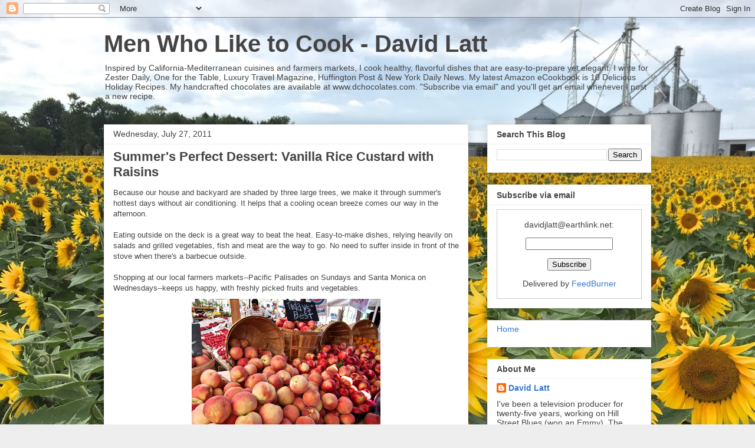

--- FILE ---
content_type: text/javascript; charset=UTF-8
request_url: https://menwholiketocook.blogspot.com/2011_07_24_archive.html?action=getFeed&widgetId=Feed1&widgetType=Feed&responseType=js&xssi_token=AOuZoY7DSGToIa2igxtPt2ui0btjjaPY9g%3A1767517356443
body_size: 352
content:
try {
_WidgetManager._HandleControllerResult('Feed1', 'getFeed',{'status': 'ok', 'feed': {'entries': [{'title': 'Thanksgiving Appetizers Make a Statement - Deviled Eggs with Crab and \nCharred Corn Kernels', 'link': 'http://menwholiketocook.blogspot.com/2025/11/thanksgiving-appetizers-make-statement.html', 'publishedDate': '2025-11-16T13:59:00.000-08:00', 'author': 'David Latt'}, {'title': 'Make Lox Your Way In Your Kitchen', 'link': 'http://menwholiketocook.blogspot.com/2025/07/make-lox-your-way-in-your-kitchen.html', 'publishedDate': '2025-07-24T15:16:00.000-07:00', 'author': 'David Latt'}, {'title': 'Ready, Set, Go: For 4h of July, Go Sweet and Easy-to-Make Beet Salad', 'link': 'http://menwholiketocook.blogspot.com/2025/07/ready-set-go-for-4h-of-july-go-sweet.html', 'publishedDate': '2025-07-03T12:11:00.000-07:00', 'author': 'David Latt'}, {'title': 'Ready, Set, Prep: Careful Planning Makes Thanksgiving Day a Lot More Fun', 'link': 'http://menwholiketocook.blogspot.com/2024/11/ready-set-prep-careful-planning-makes.html', 'publishedDate': '2024-11-19T09:21:00.000-08:00', 'author': 'David Latt'}, {'title': 'The Freshest, Coolest Salad You Can Make for Summer or Anytime', 'link': 'http://menwholiketocook.blogspot.com/2024/07/the-freshest-coolest-salad-you-can-make.html', 'publishedDate': '2024-07-16T16:22:00.000-07:00', 'author': 'David Latt'}], 'title': 'Men Who Like to Cook  -  David Latt'}});
} catch (e) {
  if (typeof log != 'undefined') {
    log('HandleControllerResult failed: ' + e);
  }
}
